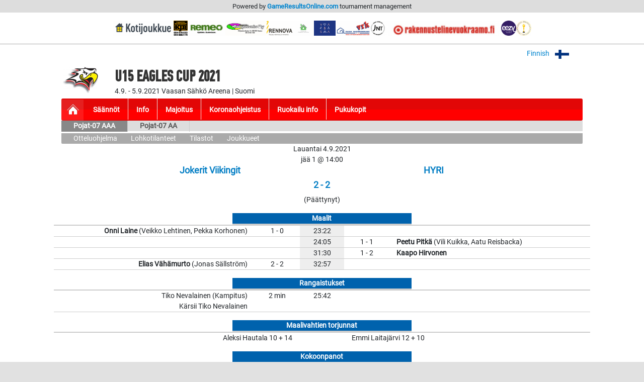

--- FILE ---
content_type: text/html; charset=UTF-8
request_url: https://gameresultsonline.com/junior-sport-d2-07/u15-eagles-cup-2021/4002/games/107273
body_size: 33557
content:
<!doctype html>
<html>
<head>
    <meta charset="utf-8"/>    <meta name="viewport" content="width=device-width, initial-scale=1, shrink-to-fit=no">
    <title>
        Ottelu 6:  -  - Pojat-07 AAA | U15 Eagles Cup 2021 | Junior Sport 07 | GameResultsOnline.com 
    </title>
    <link href="/favicon.ico?1768794477" type="image/x-icon" rel="icon"/><link href="/favicon.ico?1768794477" type="image/x-icon" rel="shortcut icon"/><link rel="stylesheet" href="/css/bootstrap.min.css?1768795376"/><link rel="stylesheet" href="/css/gro-public.css?1768795376"/><script src="/js/jquery-1.12.4.js?1768795384"></script><script src="/js/popper-1.16.1/popper.js?1768795384"></script><script src="/js/gro-public.js?1768795384"></script><script src="/js/iframeResizer.contentWindow.min.js?1768795384"></script><script src="https://www.google.com/recaptcha/api.js"></script>
	<style type="text/css">
		      nav#pubTournamentNavigation { background-color: #ff0000; }
      nav#mobileTournamentMenu { background-color: #ff0000; }
      nav#mobileTournamentMenu a.mobileNavItemSerie { background-color: #ff0000; }
      div.group { background-color: #ff0000; }
		nav#pubTournamentNavigation a { color: #FFFFFF; }nav#mobileTournamentMenu a { color: #FFFFFF; }a.gro-tab-link { color: #FFFFFF; }div.groupHeading { color: #FFFFFF; }	</style>
    
</head>
<!-- Google tag (gtag.js) -->
<script async src="https://www.googletagmanager.com/gtag/js?id=G-W66P9PWVL1"></script>
<script>
	window.dataLayer = window.dataLayer || [];
	function gtag(){dataLayer.push(arguments);}
	gtag('js', new Date());
	gtag('config', 'G-W66P9PWVL1', { 'content_group': '/:customer/:tournament/:serie/games/:game' });
</script><body>

<script type="text/javascript">
  (function(i,s,o,g,r,a,m){i['GoogleAnalyticsObject']=r;i[r]=i[r]||function(){
  (i[r].q=i[r].q||[]).push(arguments)},i[r].l=1*new Date();a=s.createElement(o),
  m=s.getElementsByTagName(o)[0];a.async=1;a.src=g;m.parentNode.insertBefore(a,m)
  })(window,document,'script','//www.google-analytics.com/analytics.js','ga');

  ga('create', 'UA-48411355-1', 'gameresultsonline.com');
  ga('send', 'pageview');

</script>

<div id="gro-container" class="container-fluid">

  <div class="row justify-content-center" id="groTournamentBar">
    <div class="col-12">
      <div class="row justify-content-center">
        <div class="col-sm-12 col-md-10" id="groPowered">
          Powered by <a href="/">GameResultsOnline.com</a> <span class="d-none d-sm-inline">tournament management</span>
        </div>
      </div>
    </div>
  </div>

  <!--
<div class="row justify-content-center">
  <div class="col-sm serviceAlert">
    <div class="alert alert-primary text-center" role="alert">
      Palveluamme päivitetään maanantaina 11.9.2017. Palvelussa esiintyy tänä ajankohtana käyttökatkoksia.
    </div>
  </div>
</div>
-->
  <div class="row justify-content-center"><div class="col-12 groTournamentAds text-center"><img src="/img/customers/junior-sport-d2-07/u15-eagles-cup-2021/sponsors/kotijoukkue_logo_RGB%20vaaka.png?1634581382" alt=""/><img src="/img/customers/junior-sport-d2-07/u15-eagles-cup-2021/sponsors/KJB-st%C3%A5ende.png?1634581382" alt=""/><img src="/img/customers/junior-sport-d2-07/u15-eagles-cup-2021/sponsors/Remeo.png?1634581382" alt=""/><img src="/img/customers/junior-sport-d2-07/u15-eagles-cup-2021/sponsors/logo%20%284%29.png?1634581382" alt=""/><img src="/img/customers/junior-sport-d2-07/u15-eagles-cup-2021/sponsors/Rennova_slogan_web.png?1634581382" alt=""/><img src="/img/customers/junior-sport-d2-07/u15-eagles-cup-2021/sponsors/Tohtorit%20logo.png?1634581382" alt=""/><img src="/img/customers/junior-sport-d2-07/u15-eagles-cup-2021/sponsors/vaasan-kaupunki-eagles-cup-A6.png?1634581382" alt=""/><img src="/img/customers/junior-sport-d2-07/u15-eagles-cup-2021/sponsors/VRK%20logo%20utan%20300dpi.png?1634581382" alt=""/><img src="/img/customers/junior-sport-d2-07/u15-eagles-cup-2021/sponsors/JNT-st%C3%B6der-svart.png?1634581382" alt=""/><img src="/img/customers/junior-sport-d2-07/u15-eagles-cup-2021/sponsors/02c13b70-9d68-4d3d-bf48-ab278d2ca0fb%20%281%29.png?1634581382" alt=""/><img src="/img/customers/junior-sport-d2-07/u15-eagles-cup-2021/sponsors/Eezy_Hehkilo%E2%95%A0%C3%AAsto%E2%95%A0%C3%AApalvelut_RGB.png?1634581382" alt=""/><img src="/img/customers/junior-sport-d2-07/u15-eagles-cup-2021/sponsors/Cirkel_svart.png?1634581382" alt=""/></div></div>
  <div class="row justify-content-center">
    <div class="col-12 col-md-10 mt-2 text-right">
    
        <div id="language-selector">
          <a href="javascript:;" onclick="$('#language-selector-options').toggleClass('d-none')">
                      Finnish            <img class="ml-2" src="/img/lang_fin.png"/>
                                                    <img class="ml-2" src="/img/open-iconic-master/png/caret-bottom-2x-white.png"/>
          </a>
          <br/>
           <div id="language-selector-options" class="language-selector-tournament d-none">
                                                          </div>  
        </div>  

    
    </div>
  </div>
 
  <div class="row justify-content-center" id="tournamentHeader">
    <div class="col-12 col-md-1 text-center" id="tournamentHeaderLogo">
              <img class="align-middle" src="/img/customers/junior-sport-d2-07/u15-eagles-cup-2021/1659_1621599369.png" alt="U15 Eagles Cup 2021"/>
          </div>
    <div class="col col-md-9 text-center text-md-left" id="tournamentHeaderName">
      <h1 class="tournament-name">U15 Eagles Cup 2021</h1>
      4.9. - 5.9.2021    
      Vaasan Sähkö Areena | Suomi          </div>
  </div>

  <div class="row justify-content-center mt-1 mb">
    <div class="col-sm-12 col-md-10">
      
<nav id="pubTournamentNavigation">
  <a href="javascript:;" class="d-sm-none mobileMenuIcon" onclick="toggleMobileTournamentMenu()">
    <img src="/img/icon_mobile_menu.png"/>
  </a>
  <a class="d-none d-sm-inline-block homeItem" href="/junior-sport-d2-07/u15-eagles-cup-2021">
    <img src="/img/menu_tournament_selected.png">
  </a>
  <a class="d-none d-sm-inline-block" href="/junior-sport-d2-07/u15-eagles-cup-2021/pages/saannot"><strong>Säännöt</strong></a><a class="d-none d-sm-inline-block" href="/junior-sport-d2-07/u15-eagles-cup-2021/pages/info"><strong>Info</strong></a><a class="d-none d-sm-inline-block" href="/junior-sport-d2-07/u15-eagles-cup-2021/pages/majoitus"><strong>Majoitus</strong></a><a class="d-none d-sm-inline-block" href="/junior-sport-d2-07/u15-eagles-cup-2021/pages/koronaohjeistus"><strong>Koronaohjeistus</strong></a><a class="d-none d-sm-inline-block" href="/junior-sport-d2-07/u15-eagles-cup-2021/pages/ruokailu-info"><strong>Ruokailu info</strong></a><a class="d-none d-sm-inline-block" href="/junior-sport-d2-07/u15-eagles-cup-2021/pages/pukukopit"><strong>Pukukopit</strong></a></nav>

<nav id="mobileTournamentMenu" class="d-sm-none">
  <a href="/junior-sport-d2-07/u15-eagles-cup-2021/pages/saannot">Säännöt</a><br/><a href="/junior-sport-d2-07/u15-eagles-cup-2021/pages/info">Info</a><br/><a href="/junior-sport-d2-07/u15-eagles-cup-2021/pages/majoitus">Majoitus</a><br/><a href="/junior-sport-d2-07/u15-eagles-cup-2021/pages/koronaohjeistus">Koronaohjeistus</a><br/><a href="/junior-sport-d2-07/u15-eagles-cup-2021/pages/ruokailu-info">Ruokailu info</a><br/><a href="/junior-sport-d2-07/u15-eagles-cup-2021/pages/pukukopit">Pukukopit</a><br/><a class="mobileNavItemSerie navExpandable" href="javascript:;" onclick="toggleSerieNav(4002)">Pojat-07 AAA</a><a class="mobileNavItemSerie navSubItem navSubItem4002" href="/junior-sport-d2-07/u15-eagles-cup-2021/4002/games" style="display: block;">Otteluohjelma</a><a class="mobileNavItemSerie navSubItem navSubItem4002" href="/junior-sport-d2-07/u15-eagles-cup-2021/4002/groups" style="display: block;">Lohkotilanteet</a><a class="mobileNavItemSerie navSubItem navSubItem4002" href="/junior-sport-d2-07/u15-eagles-cup-2021/4002/statistics" style="display: block;">Tilastot</a><a class="mobileNavItemSerie navSubItem navSubItem4002" href="/junior-sport-d2-07/u15-eagles-cup-2021/4002/players" style="display: block;">Joukkueet</a><a class="mobileNavItemSerie navExpandable" href="javascript:;" onclick="toggleSerieNav(4003)">Pojat-07 AA</a><a class="mobileNavItemSerie navSubItem navSubItem4003" href="/junior-sport-d2-07/u15-eagles-cup-2021/4003/games">Otteluohjelma</a><a class="mobileNavItemSerie navSubItem navSubItem4003" href="/junior-sport-d2-07/u15-eagles-cup-2021/4003/groups">Lohkotilanteet</a><a class="mobileNavItemSerie navSubItem navSubItem4003" href="/junior-sport-d2-07/u15-eagles-cup-2021/4003/statistics">Tilastot</a><a class="mobileNavItemSerie navSubItem navSubItem4003" href="/junior-sport-d2-07/u15-eagles-cup-2021/4003/players">Joukkueet</a></nav>

<nav id="pubTournamentSubNavigation" class="d-none d-sm-inline-block w-100 mb-1">
	<a href="/junior-sport-d2-07/u15-eagles-cup-2021/4002/games" class="selected">Pojat-07 AAA</a><a href="/junior-sport-d2-07/u15-eagles-cup-2021/4003/games">Pojat-07 AA</a></nav>
  <nav id="pubTournamentSubSerieNavigation" class="d-none d-sm-block">
          <a href="/junior-sport-d2-07/u15-eagles-cup-2021/4002/games" class="tabSelected">Otteluohjelma</a> 
     
          <a href="/junior-sport-d2-07/u15-eagles-cup-2021/4002/groups" >Lohkotilanteet</a>
     
          <a href="/junior-sport-d2-07/u15-eagles-cup-2021/4002/statistics">Tilastot</a>
     
     <a href="/junior-sport-d2-07/u15-eagles-cup-2021/4002/players">Joukkueet</a>
  </nav>


    </div>
  </div>

  <div class="row justify-content-center">
    <div class="col-sm-12 col-md-10 mb-3">
      
<div class="row justify-content-center">
  <div class="col-12 text-center">
    Lauantai 4.9.2021    <br/>
    jää 1 @ 14:00  </div>
</div>
<div class="row justify-content-center">
  <div class="col-3 text-center">
    </div>
  <div class="col-2 text-center">



  </div>
  <div class="col-3 text-center">
      </div>
</div>
<div class="row justify-content-center">
  <div class="col-5 text-center">
    <h2>Jokerit Viikingit</h2>
  </div>
  <div class="col-5 text-center">
    <h2>HYRI</h2>
  </div>
</div>
<div class="row justify-content-center">
  <div class="col-4 text-center">
        <h2>2 - 2</h2>
        (Päättynyt)            
  </div>
</div>


<div class="row justify-content-center gameTitle mt-3">
  <div class="col-3 col-sm-4">&nbsp;</div>
  <div class="col-6 col-sm-4 text-center gameTitle gameTitleGoals" style="background-color: ##ff0000; border-color: ##ff0000;">
     Maalit  </div>
  <div class="col-3 col-sm-4">&nbsp;</div>
</div>
<div class="row justify-content-center gameGoalRow"><div class="gameGoalScorer col-4 d-none d-sm-block text-right"><strong>Onni Laine</strong> (Veikko Lehtinen, Pekka Korhonen)</div><div class="gameGoalScore col-1 d-none d-sm-block text-center p-0">1 - 0</div><div class="gameGoalTime col-1 d-none d-sm-block text-center p-0">23:22</div><div class="gameGoalScore col-1 d-none d-sm-block text-center p-0"></div><div class="gameGoalScorer col-4 d-none d-sm-block"></div></div><div class="row gameGoalMobileRow"><div class="gameGoalTimeMobile col-1 d-block d-sm-none text-center p-0">23:22</div><div class="gameGoalScoreMobile col-1 d-block d-sm-none text-center p-0">1 - 0</div><div class="gameGoalScorerMobile col-10 d-block d-sm-none"><strong>Onni Laine </strong> (Veikko Lehtinen, Pekka Korhonen)</div></div><div class="row justify-content-center gameGoalRow"><div class="gameGoalScorer col-4 d-none d-sm-block text-right"></div><div class="gameGoalScore col-1 d-none d-sm-block text-center p-0"></div><div class="gameGoalTime col-1 d-none d-sm-block text-center p-0">24:05</div><div class="gameGoalScore col-1 d-none d-sm-block text-center p-0">1 - 1</div><div class="gameGoalScorer col-4 d-none d-sm-block"><strong>Peetu Pitkä</strong> (Vili Kuikka, Aatu Reisbacka)</div></div><div class="row gameGoalMobileRow"><div class="gameGoalTimeMobile col-1 d-block d-sm-none text-center p-0">24:05</div><div class="gameGoalScoreMobile col-1 d-block d-sm-none text-center p-0">1 - 1</div><div class="gameGoalScorerMobile col-10 d-block d-sm-none"><strong>Peetu Pitkä </strong> (Vili Kuikka, Aatu Reisbacka)</div></div><div class="row justify-content-center gameGoalRow"><div class="gameGoalScorer col-4 d-none d-sm-block text-right"></div><div class="gameGoalScore col-1 d-none d-sm-block text-center p-0"></div><div class="gameGoalTime col-1 d-none d-sm-block text-center p-0">31:30</div><div class="gameGoalScore col-1 d-none d-sm-block text-center p-0">1 - 2</div><div class="gameGoalScorer col-4 d-none d-sm-block"><strong>Kaapo Hirvonen</strong></div></div><div class="row gameGoalMobileRow"><div class="gameGoalTimeMobile col-1 d-block d-sm-none text-center p-0">31:30</div><div class="gameGoalScoreMobile col-1 d-block d-sm-none text-center p-0">1 - 2</div><div class="gameGoalScorerMobile col-10 d-block d-sm-none"><strong>Kaapo Hirvonen </strong></div></div><div class="row justify-content-center gameGoalRow"><div class="gameGoalScorer col-4 d-none d-sm-block text-right"><strong>Elias Vähämurto</strong> (Jonas Sällström)</div><div class="gameGoalScore col-1 d-none d-sm-block text-center p-0">2 - 2</div><div class="gameGoalTime col-1 d-none d-sm-block text-center p-0">32:57</div><div class="gameGoalScore col-1 d-none d-sm-block text-center p-0"></div><div class="gameGoalScorer col-4 d-none d-sm-block"></div></div><div class="row gameGoalMobileRow"><div class="gameGoalTimeMobile col-1 d-block d-sm-none text-center p-0">32:57</div><div class="gameGoalScoreMobile col-1 d-block d-sm-none text-center p-0">2 - 2</div><div class="gameGoalScorerMobile col-10 d-block d-sm-none"><strong>Elias Vähämurto </strong> (Jonas Sällström)</div></div>

<div class="row justify-content-center gameTitle mt-3">
  <div class="col-3 col-sm-4">&nbsp;</div>
  <div class="col-6 col-sm-4 text-center gameTitle gameTitleGoals" style="background-color: ##ff0000; border-color: ##ff0000;">
    Rangaistukset  </div>
  <div class="col-3 col-sm-4">&nbsp;</div>
</div>



    <div class="row gamePenaltyRow justify-content-center"><div class="gamePenaltyPlayer col-4 d-none d-sm-block text-right">Tiko Nevalainen (Kampitus)<br/>Kärsii Tiko Nevalainen</div><div class="gamePenaltyCodeScore col-1 d-none d-sm-block text-center p-0">2&nbsp;min</div><div class="gamePenaltyTime col-1 d-none d-sm-block text-center p-0">25:42</div><div class="gamePenaltyCode col-1 d-none d-sm-block text-center p-0"></div><div class="gamePenaltyPlayer col-4 d-none d-sm-block"></div></div><div class="row gamePenaltyMobileRow"><div class="gamePenaltyTimeMobile col-1 d-block d-sm-none text-center p-0">25:42</div><div class="gamePenaltyCodeMobile col-2 d-block d-sm-none text-center p-0">2&nbsp;min</div><div class="gamePenaltyPlayerMobile d-block d-sm-none p-0">Tiko Nevalainen<br/> (Kampitus)</div></div>
<div class="row justify-content-center gameTitle mt-3">
  <div class="col-3 col-sm-4">&nbsp;</div>
  <div class="col-6 col-sm-4 text-center gameTitle gameTitleGoals" style="background-color: ##ff0000; border-color: ##ff0000;">
    Maalivahtien torjunnat  </div>
  <div class="col-3 col-sm-4">&nbsp;</div>
</div>

<div class="row justify-content-center"><div class=" col-5 d-none d-sm-block text-right">Aleksi Hautala 10 + 14<br/></div><div class="col-1 d-none d-sm-block text-center p-0">&nbsp;</div><div class=" col-5 d-none d-sm-block">Emmi Laitajärvi 12 + 10<br/></div></div><div class="row justify-content-center"><div class="col-9 d-block d-sm-none">Jokerit Viikingit, Aleksi Hautala</div><div class="col-3 d-block d-sm-none">10 + 14</div><div class="col-9 d-block d-sm-none">HYRI, Emmi Laitajärvi</div><div class="col-3 d-block d-sm-none">12 + 10</div></div>
<div class="row justify-content-center gameTitle mt-3">
  <div class="col-3 col-sm-4">&nbsp;</div>
  <div class="col-6 col-sm-4 text-center gameTitle gameTitleGoals" style="background-color: ##ff0000; border-color: ##ff0000;">
    Kokoonpanot  </div>
  <div class="col-3 col-sm-4">&nbsp;</div>
</div>
<div class="row justify-content-center"><div class=" col-5 d-none d-sm-block text-right"><table width="100%"><tr><td>Tiko Nevalainen</td><td>#4</td><td>H</td></tr><tr><td>Lev Jakovlev</td><td>#7</td><td>P</td></tr><tr><td>Jonas Sällström</td><td>#12</td><td>H</td></tr><tr><td>Antti Achrén </td><td>#13</td><td>H</td></tr><tr><td>Joel Valkama</td><td>#20</td><td>P</td></tr><tr><td>Valtteri Hytönen</td><td>#18</td><td>H</td></tr><tr><td>Elias Vähämurto</td><td>#19</td><td>H</td></tr><tr><td>Elias Liuska</td><td>#20</td><td>H</td></tr><tr><td>Matvei Timofeev</td><td>#21</td><td>P</td></tr><tr><td>Aleksi Mikkonen</td><td>#22</td><td>H</td></tr><tr><td>Jerry Vilenius</td><td>#23</td><td>H</td></tr><tr><td>Veikko Lehtinen</td><td>#24</td><td>H</td></tr><tr><td>Toni Partanen</td><td>#25</td><td>H</td></tr><tr><td>Robin Saari</td><td>#26</td><td>H</td></tr><tr><td>Elias Vyyryläinen</td><td>#28</td><td>P</td></tr><tr><td>Aleksi Hautala</td><td>#30</td><td>M</td></tr><tr><td>Santtu Rotonen</td><td>#35</td><td>M</td></tr><tr><td>Pekka Korhonen</td><td>#40</td><td>M</td></tr><tr><td>Onni Laine</td><td>#44</td><td>P</td></tr><tr><td>Veeti Turunen</td><td>#10</td><td>H</td></tr><tr><td>Tiko Nevalainen</td><td>#4</td><td>H</td></tr><tr><td>Lev Jakovlev</td><td>#7</td><td>P</td></tr><tr><td>Jonas Sällström</td><td>#12</td><td>H</td></tr><tr><td>Antti Achrén </td><td>#13</td><td>H</td></tr><tr><td>Joel Valkama</td><td>#20</td><td>P</td></tr><tr><td>Valtteri Hytönen</td><td>#18</td><td>H</td></tr><tr><td>Elias Vähämurto</td><td>#19</td><td>H</td></tr><tr><td>Elias Liuska</td><td>#20</td><td>H</td></tr><tr><td>Matvei Timofeev</td><td>#21</td><td>P</td></tr><tr><td>Aleksi Mikkonen</td><td>#22</td><td>H</td></tr><tr><td>Jerry Vilenius</td><td>#23</td><td>H</td></tr><tr><td>Veikko Lehtinen</td><td>#24</td><td>H</td></tr><tr><td>Toni Partanen</td><td>#25</td><td>H</td></tr><tr><td>Robin Saari</td><td>#26</td><td>H</td></tr><tr><td>Elias Vyyryläinen</td><td>#28</td><td>P</td></tr><tr><td>Aleksi Hautala</td><td>#30</td><td>M</td></tr><tr><td>Santtu Rotonen</td><td>#35</td><td>M</td></tr><tr><td>Pekka Korhonen</td><td>#40</td><td>M</td></tr><tr><td>Onni Laine</td><td>#44</td><td>P</td></tr><tr><td>Veeti Turunen</td><td>#10</td><td>H</td></tr></table></div><div class="col-1 d-none d-sm-block text-center p-0">&nbsp;</div><div class=" col-5 d-none d-sm-block"><table width="100%"><tr><td>M</td><td>#1</td><td>Emmi Laitajärvi</td></tr><tr><td>M</td><td>#94</td><td>Eetu Lindholm</td></tr><tr><td>M</td><td>#98</td><td>Sami Saastamoinen</td></tr><tr><td>P</td><td>#5</td><td>Nella Paakkonen</td></tr><tr><td>H</td><td>#14</td><td>Juho Helminen</td></tr><tr><td>H</td><td>#17</td><td>Kaapo Hirvonen</td></tr><tr><td>H</td><td>#30</td><td>Tomas Hassinen</td></tr><tr><td>H</td><td>#32</td><td>Matias Junikka</td></tr><tr><td>P</td><td>#38</td><td>Niklas Salminen</td></tr><tr><td>H</td><td>#49</td><td>Väinö Airaksinen</td></tr><tr><td>H</td><td>#51</td><td>Kristian Kivistö</td></tr><tr><td>P</td><td>#62</td><td>Vili Kuikka</td></tr><tr><td>H</td><td>#67</td><td>Anton Leppänen</td></tr><tr><td>H</td><td>#75</td><td>Peetu Pitkä</td></tr><tr><td>P</td><td>#77</td><td>Anselmi Piipponen</td></tr><tr><td>H</td><td>#97</td><td>Aatu Reisbacka</td></tr><tr><td>P</td><td>#37</td><td>Jooa Liukko</td></tr><tr><td>M</td><td>#1</td><td>Emmi Laitajärvi</td></tr><tr><td>M</td><td>#94</td><td>Eetu Lindholm</td></tr><tr><td>M</td><td>#98</td><td>Sami Saastamoinen</td></tr><tr><td>P</td><td>#5</td><td>Nella Paakkonen</td></tr><tr><td>H</td><td>#14</td><td>Juho Helminen</td></tr><tr><td>H</td><td>#17</td><td>Kaapo Hirvonen</td></tr><tr><td>H</td><td>#30</td><td>Tomas Hassinen</td></tr><tr><td>H</td><td>#32</td><td>Matias Junikka</td></tr><tr><td>P</td><td>#38</td><td>Niklas Salminen</td></tr><tr><td>H</td><td>#49</td><td>Väinö Airaksinen</td></tr><tr><td>H</td><td>#51</td><td>Kristian Kivistö</td></tr><tr><td>P</td><td>#62</td><td>Vili Kuikka</td></tr><tr><td>H</td><td>#67</td><td>Anton Leppänen</td></tr><tr><td>H</td><td>#75</td><td>Peetu Pitkä</td></tr><tr><td>P</td><td>#77</td><td>Anselmi Piipponen</td></tr><tr><td>H</td><td>#97</td><td>Aatu Reisbacka</td></tr><tr><td>P</td><td>#37</td><td>Jooa Liukko</td></tr></table></div></div><div class="row"><div class="col-12 d-block d-sm-none">Jokerit Viikingit</div></div><div class="row"><div class="col-1 d-block d-sm-none text-right">H</div><div class="col-2 d-block d-sm-none text-right">4</div><div class="col-9 d-block d-sm-none">Tiko Nevalainen</div><div class="col-1 d-block d-sm-none text-right">P</div><div class="col-2 d-block d-sm-none text-right">7</div><div class="col-9 d-block d-sm-none">Lev Jakovlev</div><div class="col-1 d-block d-sm-none text-right">H</div><div class="col-2 d-block d-sm-none text-right">12</div><div class="col-9 d-block d-sm-none">Jonas Sällström</div><div class="col-1 d-block d-sm-none text-right">H</div><div class="col-2 d-block d-sm-none text-right">13</div><div class="col-9 d-block d-sm-none">Antti Achrén </div><div class="col-1 d-block d-sm-none text-right">P</div><div class="col-2 d-block d-sm-none text-right">20</div><div class="col-9 d-block d-sm-none">Joel Valkama</div><div class="col-1 d-block d-sm-none text-right">H</div><div class="col-2 d-block d-sm-none text-right">18</div><div class="col-9 d-block d-sm-none">Valtteri Hytönen</div><div class="col-1 d-block d-sm-none text-right">H</div><div class="col-2 d-block d-sm-none text-right">19</div><div class="col-9 d-block d-sm-none">Elias Vähämurto</div><div class="col-1 d-block d-sm-none text-right">H</div><div class="col-2 d-block d-sm-none text-right">20</div><div class="col-9 d-block d-sm-none">Elias Liuska</div><div class="col-1 d-block d-sm-none text-right">P</div><div class="col-2 d-block d-sm-none text-right">21</div><div class="col-9 d-block d-sm-none">Matvei Timofeev</div><div class="col-1 d-block d-sm-none text-right">H</div><div class="col-2 d-block d-sm-none text-right">22</div><div class="col-9 d-block d-sm-none">Aleksi Mikkonen</div><div class="col-1 d-block d-sm-none text-right">H</div><div class="col-2 d-block d-sm-none text-right">23</div><div class="col-9 d-block d-sm-none">Jerry Vilenius</div><div class="col-1 d-block d-sm-none text-right">H</div><div class="col-2 d-block d-sm-none text-right">24</div><div class="col-9 d-block d-sm-none">Veikko Lehtinen</div><div class="col-1 d-block d-sm-none text-right">H</div><div class="col-2 d-block d-sm-none text-right">25</div><div class="col-9 d-block d-sm-none">Toni Partanen</div><div class="col-1 d-block d-sm-none text-right">H</div><div class="col-2 d-block d-sm-none text-right">26</div><div class="col-9 d-block d-sm-none">Robin Saari</div><div class="col-1 d-block d-sm-none text-right">P</div><div class="col-2 d-block d-sm-none text-right">28</div><div class="col-9 d-block d-sm-none">Elias Vyyryläinen</div><div class="col-1 d-block d-sm-none text-right">M</div><div class="col-2 d-block d-sm-none text-right">30</div><div class="col-9 d-block d-sm-none">Aleksi Hautala</div><div class="col-1 d-block d-sm-none text-right">M</div><div class="col-2 d-block d-sm-none text-right">35</div><div class="col-9 d-block d-sm-none">Santtu Rotonen</div><div class="col-1 d-block d-sm-none text-right">M</div><div class="col-2 d-block d-sm-none text-right">40</div><div class="col-9 d-block d-sm-none">Pekka Korhonen</div><div class="col-1 d-block d-sm-none text-right">P</div><div class="col-2 d-block d-sm-none text-right">44</div><div class="col-9 d-block d-sm-none">Onni Laine</div><div class="col-1 d-block d-sm-none text-right">H</div><div class="col-2 d-block d-sm-none text-right">10</div><div class="col-9 d-block d-sm-none">Veeti Turunen</div><div class="col-1 d-block d-sm-none text-right">H</div><div class="col-2 d-block d-sm-none text-right">4</div><div class="col-9 d-block d-sm-none">Tiko Nevalainen</div><div class="col-1 d-block d-sm-none text-right">P</div><div class="col-2 d-block d-sm-none text-right">7</div><div class="col-9 d-block d-sm-none">Lev Jakovlev</div><div class="col-1 d-block d-sm-none text-right">H</div><div class="col-2 d-block d-sm-none text-right">12</div><div class="col-9 d-block d-sm-none">Jonas Sällström</div><div class="col-1 d-block d-sm-none text-right">H</div><div class="col-2 d-block d-sm-none text-right">13</div><div class="col-9 d-block d-sm-none">Antti Achrén </div><div class="col-1 d-block d-sm-none text-right">P</div><div class="col-2 d-block d-sm-none text-right">20</div><div class="col-9 d-block d-sm-none">Joel Valkama</div><div class="col-1 d-block d-sm-none text-right">H</div><div class="col-2 d-block d-sm-none text-right">18</div><div class="col-9 d-block d-sm-none">Valtteri Hytönen</div><div class="col-1 d-block d-sm-none text-right">H</div><div class="col-2 d-block d-sm-none text-right">19</div><div class="col-9 d-block d-sm-none">Elias Vähämurto</div><div class="col-1 d-block d-sm-none text-right">H</div><div class="col-2 d-block d-sm-none text-right">20</div><div class="col-9 d-block d-sm-none">Elias Liuska</div><div class="col-1 d-block d-sm-none text-right">P</div><div class="col-2 d-block d-sm-none text-right">21</div><div class="col-9 d-block d-sm-none">Matvei Timofeev</div><div class="col-1 d-block d-sm-none text-right">H</div><div class="col-2 d-block d-sm-none text-right">22</div><div class="col-9 d-block d-sm-none">Aleksi Mikkonen</div><div class="col-1 d-block d-sm-none text-right">H</div><div class="col-2 d-block d-sm-none text-right">23</div><div class="col-9 d-block d-sm-none">Jerry Vilenius</div><div class="col-1 d-block d-sm-none text-right">H</div><div class="col-2 d-block d-sm-none text-right">24</div><div class="col-9 d-block d-sm-none">Veikko Lehtinen</div><div class="col-1 d-block d-sm-none text-right">H</div><div class="col-2 d-block d-sm-none text-right">25</div><div class="col-9 d-block d-sm-none">Toni Partanen</div><div class="col-1 d-block d-sm-none text-right">H</div><div class="col-2 d-block d-sm-none text-right">26</div><div class="col-9 d-block d-sm-none">Robin Saari</div><div class="col-1 d-block d-sm-none text-right">P</div><div class="col-2 d-block d-sm-none text-right">28</div><div class="col-9 d-block d-sm-none">Elias Vyyryläinen</div><div class="col-1 d-block d-sm-none text-right">M</div><div class="col-2 d-block d-sm-none text-right">30</div><div class="col-9 d-block d-sm-none">Aleksi Hautala</div><div class="col-1 d-block d-sm-none text-right">M</div><div class="col-2 d-block d-sm-none text-right">35</div><div class="col-9 d-block d-sm-none">Santtu Rotonen</div><div class="col-1 d-block d-sm-none text-right">M</div><div class="col-2 d-block d-sm-none text-right">40</div><div class="col-9 d-block d-sm-none">Pekka Korhonen</div><div class="col-1 d-block d-sm-none text-right">P</div><div class="col-2 d-block d-sm-none text-right">44</div><div class="col-9 d-block d-sm-none">Onni Laine</div><div class="col-1 d-block d-sm-none text-right">H</div><div class="col-2 d-block d-sm-none text-right">10</div><div class="col-9 d-block d-sm-none">Veeti Turunen</div></div><div class="row mt-3"><div class="col-12 d-block d-sm-none">HYRI</div></div><div class="row"><div class="col-1 d-block d-sm-none text-right">M</div><div class="col-2 d-block d-sm-none text-right">1</div><div class="col-9 d-block d-sm-none">Emmi Laitajärvi</div><div class="col-1 d-block d-sm-none text-right">M</div><div class="col-2 d-block d-sm-none text-right">94</div><div class="col-9 d-block d-sm-none">Eetu Lindholm</div><div class="col-1 d-block d-sm-none text-right">M</div><div class="col-2 d-block d-sm-none text-right">98</div><div class="col-9 d-block d-sm-none">Sami Saastamoinen</div><div class="col-1 d-block d-sm-none text-right">P</div><div class="col-2 d-block d-sm-none text-right">5</div><div class="col-9 d-block d-sm-none">Nella Paakkonen</div><div class="col-1 d-block d-sm-none text-right">H</div><div class="col-2 d-block d-sm-none text-right">14</div><div class="col-9 d-block d-sm-none">Juho Helminen</div><div class="col-1 d-block d-sm-none text-right">H</div><div class="col-2 d-block d-sm-none text-right">17</div><div class="col-9 d-block d-sm-none">Kaapo Hirvonen</div><div class="col-1 d-block d-sm-none text-right">H</div><div class="col-2 d-block d-sm-none text-right">30</div><div class="col-9 d-block d-sm-none">Tomas Hassinen</div><div class="col-1 d-block d-sm-none text-right">H</div><div class="col-2 d-block d-sm-none text-right">32</div><div class="col-9 d-block d-sm-none">Matias Junikka</div><div class="col-1 d-block d-sm-none text-right">P</div><div class="col-2 d-block d-sm-none text-right">38</div><div class="col-9 d-block d-sm-none">Niklas Salminen</div><div class="col-1 d-block d-sm-none text-right">H</div><div class="col-2 d-block d-sm-none text-right">49</div><div class="col-9 d-block d-sm-none">Väinö Airaksinen</div><div class="col-1 d-block d-sm-none text-right">H</div><div class="col-2 d-block d-sm-none text-right">51</div><div class="col-9 d-block d-sm-none">Kristian Kivistö</div><div class="col-1 d-block d-sm-none text-right">P</div><div class="col-2 d-block d-sm-none text-right">62</div><div class="col-9 d-block d-sm-none">Vili Kuikka</div><div class="col-1 d-block d-sm-none text-right">H</div><div class="col-2 d-block d-sm-none text-right">67</div><div class="col-9 d-block d-sm-none">Anton Leppänen</div><div class="col-1 d-block d-sm-none text-right">H</div><div class="col-2 d-block d-sm-none text-right">75</div><div class="col-9 d-block d-sm-none">Peetu Pitkä</div><div class="col-1 d-block d-sm-none text-right">P</div><div class="col-2 d-block d-sm-none text-right">77</div><div class="col-9 d-block d-sm-none">Anselmi Piipponen</div><div class="col-1 d-block d-sm-none text-right">H</div><div class="col-2 d-block d-sm-none text-right">97</div><div class="col-9 d-block d-sm-none">Aatu Reisbacka</div><div class="col-1 d-block d-sm-none text-right">P</div><div class="col-2 d-block d-sm-none text-right">37</div><div class="col-9 d-block d-sm-none">Jooa Liukko</div><div class="col-1 d-block d-sm-none text-right">M</div><div class="col-2 d-block d-sm-none text-right">1</div><div class="col-9 d-block d-sm-none">Emmi Laitajärvi</div><div class="col-1 d-block d-sm-none text-right">M</div><div class="col-2 d-block d-sm-none text-right">94</div><div class="col-9 d-block d-sm-none">Eetu Lindholm</div><div class="col-1 d-block d-sm-none text-right">M</div><div class="col-2 d-block d-sm-none text-right">98</div><div class="col-9 d-block d-sm-none">Sami Saastamoinen</div><div class="col-1 d-block d-sm-none text-right">P</div><div class="col-2 d-block d-sm-none text-right">5</div><div class="col-9 d-block d-sm-none">Nella Paakkonen</div><div class="col-1 d-block d-sm-none text-right">H</div><div class="col-2 d-block d-sm-none text-right">14</div><div class="col-9 d-block d-sm-none">Juho Helminen</div><div class="col-1 d-block d-sm-none text-right">H</div><div class="col-2 d-block d-sm-none text-right">17</div><div class="col-9 d-block d-sm-none">Kaapo Hirvonen</div><div class="col-1 d-block d-sm-none text-right">H</div><div class="col-2 d-block d-sm-none text-right">30</div><div class="col-9 d-block d-sm-none">Tomas Hassinen</div><div class="col-1 d-block d-sm-none text-right">H</div><div class="col-2 d-block d-sm-none text-right">32</div><div class="col-9 d-block d-sm-none">Matias Junikka</div><div class="col-1 d-block d-sm-none text-right">P</div><div class="col-2 d-block d-sm-none text-right">38</div><div class="col-9 d-block d-sm-none">Niklas Salminen</div><div class="col-1 d-block d-sm-none text-right">H</div><div class="col-2 d-block d-sm-none text-right">49</div><div class="col-9 d-block d-sm-none">Väinö Airaksinen</div><div class="col-1 d-block d-sm-none text-right">H</div><div class="col-2 d-block d-sm-none text-right">51</div><div class="col-9 d-block d-sm-none">Kristian Kivistö</div><div class="col-1 d-block d-sm-none text-right">P</div><div class="col-2 d-block d-sm-none text-right">62</div><div class="col-9 d-block d-sm-none">Vili Kuikka</div><div class="col-1 d-block d-sm-none text-right">H</div><div class="col-2 d-block d-sm-none text-right">67</div><div class="col-9 d-block d-sm-none">Anton Leppänen</div><div class="col-1 d-block d-sm-none text-right">H</div><div class="col-2 d-block d-sm-none text-right">75</div><div class="col-9 d-block d-sm-none">Peetu Pitkä</div><div class="col-1 d-block d-sm-none text-right">P</div><div class="col-2 d-block d-sm-none text-right">77</div><div class="col-9 d-block d-sm-none">Anselmi Piipponen</div><div class="col-1 d-block d-sm-none text-right">H</div><div class="col-2 d-block d-sm-none text-right">97</div><div class="col-9 d-block d-sm-none">Aatu Reisbacka</div><div class="col-1 d-block d-sm-none text-right">P</div><div class="col-2 d-block d-sm-none text-right">37</div><div class="col-9 d-block d-sm-none">Jooa Liukko</div></div>    </div>
  </div>

</div>

<div class="container-fluid">
<div id="groFooter" class="row justify-content-center">
  <div class="col-12 text-center">
        <img src="/img/gro_logo_footer.png" alt="GameResultsOnline.com"/>
   </div>
   <div class="col-12 text-center">
        &copy; 2026 GameResultsOnline.com 
  </div>
</div>
</div>
  
<script src="/js/bootstrap/bootstrap.min.js"></script>
</body>
</html>